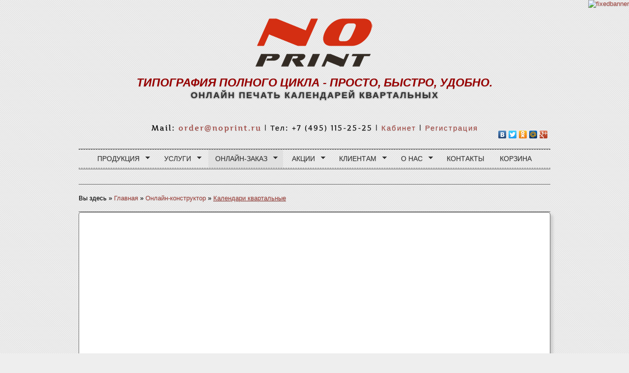

--- FILE ---
content_type: text/html; charset=utf-8
request_url: https://noprint.ru/online-pechat.php?type=kalendari-kvar&q=10000&f=midi0
body_size: 32490
content:


<!-- Yandex.Metrika counter -->
<script type="text/javascript" >
    (function (d, w, c) {
        (w[c] = w[c] || []).push(function() {
            try {
                w.yaCounter47920745 = new Ya.Metrika({
                    id:47920745,
                    clickmap:true,
                    trackLinks:true,
                    accurateTrackBounce:true
                });
            } catch(e) { }
        });

        var n = d.getElementsByTagName("script")[0],
            s = d.createElement("script"),
            f = function () { n.parentNode.insertBefore(s, n); };
        s.type = "text/javascript";
        s.async = true;
        s.src = "https://mc.yandex.ru/metrika/watch.js";

        if (w.opera == "[object Opera]") {
            d.addEventListener("DOMContentLoaded", f, false);
        } else { f(); }
    })(document, window, "yandex_metrika_callbacks");
</script><noscript><div><img src="https://mc.yandex.ru/watch/47920745" style="position:absolute; left:-9999px;" alt="" /></div></noscript>
<!-- /Yandex.Metrika counter -->


<!DOCTYPE html>
<head>
<script id="flamingo-switcher" type="text/javascript">!function(e,t,a,A){"use strict";if(a()){ A.loader&&(A.loader.style="<style id=\"flamingo-loader-style\">html{height:100%;}html:before{top:0;left:0;right:0;bottom:0;position:fixed;content:'';display:block;z-index:10000;background:fixed #fff url("+A.loader.image+") no-repeat center;}</style>",t.write('<meta name="viewport" content="width=device-width, initial-scale=1">'),t.write(A.loader.style)),t.write('<plaintext style="display:none">');var o=!1;try{o=localStorage}catch(i){}var n=3,r=function(){var a="[object Array]"==Object.prototype.toString.call(A.dataUrl)?A.dataUrl[0]:A.dataUrl,i=t.createElement("script"),l=t.getElementsByTagName("script")[0];i.src=a+"flamingo"+(t.evaluate?"":"-compat")+".js",i.id="flamingo-engine",i.charset="utf-8",i.onload=i.onreadystatechange=function(){if(!this.readyState||"loaded"===this.readyState||"complete"===this.readyState){try{var a=t.getElementById("flamingo-loader-style");a&&a.parentElement&&a.parentElement.removeChild(a),Flamingo.init(e,t,o,A)}catch(n){console.error("Unable to initialize Flamingo Engine",n)}try{i.onload=i.onreadystatechange=null,i.parentNode&&i.parentNode.removeChild(i)}catch(n){}}},i.onerror=function(){n--,l.parentNode.removeChild(i),n?("[object Array]"==Object.prototype.toString.call(A.dataUrl)&&(A.dataUrl.splice(0,1),A.dataUrl.push(a)),r()):0!==e.name.indexOf("flamingo")&&alert("Something is going wrong. Try to reload page.")},l.parentNode.insertBefore(i,l)};setTimeout(r)}}(window,document,function(){return"undefined"!=typeof Flamingo?!1:0===window.name.indexOf("flamingo")?!0:(function(u){return ((u.match(/(?:iPhone|iPod|iPad)|\((?:(?:Linux;.*Android)|Android)|Windows Phone|\((?:(?:Mobile|Tablet);.*rv:\d+)/i)))?!0:!1;})(navigator.userAgent)},{ loader:{image:"//cdn.mobilizetoday.ru/loader/big-circle-ball.gif"},dataUrl:"/mobile/latest/"});</script>



<title>Онлайн печать календарей квартальных | Типография NoPRINT.ru</title>
<link rel="canonical" href="https://noprint.ru/pechat-izgotovlenie-kvartalnih-kalendarey.php" /><meta charset="utf-8" />
<meta name="keywords" content="типография, полиграфия, заказ полиграфии, печать в москве, оперативная полиграфия" />
<meta name="description" content="NoPrint.ru - типография полного цикла. Онлайн-конструктор, доставка, самовывоз, дисконт." />
<link rel="stylesheet" href="styles/elegant-press.css" type="text/css" />
<script src="scripts/elegant-press.js" type="text/javascript"></script>

 


<script src="https://printler.pro/static/v14/js/api.printler2.min.js" api-key="nVHo9VnVAYAjCjDywg1tufVqUJdlIVnf" id="printler-api-script"></script>
<!--[if IE]><style>#header h1 a:hover{font-size:75px;}</style><![endif]-->
<style type="text/css">
<!--
.style1 {	font-family: "DS Sofachrome";
	font-size: 60px;
}
.style2 {	font-size: 45px;
	color: #990000;
}
.style3 {color: #000000}
-->
</style>
<style type="text/css">
<!--
.style5 {font-size: 36%}
-->
</style>

<script src="//code.jivo.ru/widget/56zQZbGjMO" async></script>
</head>
<body>
<style type="text/css">
#fixedbanner {
position: fixed;
top: 0px; 
right: 0px;
}
</style>
<div id='fixedbanner'>
<a href='https://www.нопринт.рф' title='Наш новый сайт НОПРИНТ.РФ'><img alt='fixedbanner' src='other/banner-image.jpg'/></a>
</div>

<div class="main-container">
  <header>
    <div align="center">
       <pre><a href="index.php" class="style1"><img src="images/log.png"></a></pre>
    <span class="style2"><span class="dark_square">Типография полного цикла - просто, быстро, удобно.</span></span> </div>
    <h1 align="center">
      <p align="center" id="tagline"><strong>ОНЛАЙН ПЕЧАТЬ КАЛЕНДАРЕЙ КВАРТАЛЬНЫХ</strong></p>
    </h1>
  </header>
</div>

<div class="main-container">
  <div id="sub-headline">
    <div class=tagline_left><p id=tagline2>Mail: <a href=mailto:order@noprint.ru>order@noprint.ru</a> | Тел: +7 (495) 115-25-25 | <a href="cab.php">Кабинет</a> | <a href="reg.php">Регистрация</a></p>
	<script type="text/javascript" src="//yandex.st/share/share.js" charset="utf-8"></script>
<div align="right" class="yashare-auto-init" data-yashareL10n="ru" data-yashareType="none" data-yashareQuickServices="vkontakte,facebook,twitter,odnoklassniki,moimir,gplus,yaru"></div>
    <div class="tagline_right"> </div>
  
  </div>
</div>
<div class="main-container">
  <div id="nav-container">
   <nav> 
   <ul class="nav">
           
      <li><a href="#">Продукция</a>
        <ul>
          <li><a href="izgotovlenie-vizitok.php">Визитки</a>
          <ul>
          <li><a href="pechat-vizitok.php">Бумага</a>
          </li>
		  <li><a href="vizitki-iz-dereva.php">Дерево и Пластик</a>
          </li>
          </ul>
          <li><a href="pechat-listovok.php">Листовки</a></li>		  <li><a href="pechat-bukletov.php">Буклеты</a></li>
		  <li><a href="pechat-bloknotov.php">Блокноты</a></li>
<li><a href="pechat-broshur.php">Брошюры</a></li>
		  <li><a href="pechat-katalogov.php">Каталоги</a></li>
                                 <li><a href="pechat-nakleek.php">Самоклейка</a></li>
		  <li><a href="pechat-blankov.php">Бланки</a></li>
          <li><a href="pechat-papok.php">Папки</a></li>
          <li><a href="pechat-paketov.php">Пакеты</a>
          <ul>
			<li><a href="pechat-paketov.php">Бумажные</a></li>
			<li><a href="pechat-paketov-pvd.php">Пакеты ПВД</a></li>
			</ul></li><li><a href="pechat-plakatov.php">Плакаты</a></li>
          <li><a href="pechat-izgotovlenie-kalendarey.php">Календари</a>
		    <ul>
			<li><a href="pechat-izgotovlenie-karmannih-kalendarey.php">Карманные</a></li>
			<li><a href="pechat-izgotovlenie-nastennih-kalendarey.php">Настенные</a></li>
			<li><a href="pechat-izgotovlenie-kalendarey-domikov.php">Домики</a></li>
			<li><a href="pechat-izgotovlenie-kvartalnih-kalendarey.php">Квартальные</a></li>
			</ul></li>
		  <li><a href="pechat-izgotovlenie-magnitov.php">Магниты</a></li>
<li><a href="shirokiy-format.php">Широкий формат</a>
          <ul>
          <li><a href="pechat-na-holste.php">Печать на холсте</a>
          </li>
		  <li><a href="pechat-nakleek-a0.php">Самоклейка</a>
          </li>
		  <li><a href="pechat-chertezhey.php">Ватман (Чертежи)</a>
          </li>
		  <li><a href="pechat-bolshih-foto.php">Фотобумага</a>
          </li>
          </ul>
  
        </ul>
      </li>
      
       <li><a href="uslugi.php">Услуги</a><ul>
       <li><a href="design.php">Дизайн</a>
          </li>
       <li><a href="verstka.php">Верстка</a>
<li><a href="korrektura.php">Корректура</a>
          </li>
<li><a href="perevod.php">Перевод</a>
          </li>
<li><a href="dostavka.php">Доставка</a>
          </li>   
          </ul></li>
          
          
       <li class="active"><a href="#">Онлайн-заказ</a><ul>
        <li><a href="online-pechat.php?type=vizitki-template">Визитки</a>
          </li>   
          <li><a href="online-pechat.php?type=listovki-template">Листовки</a>
          </li>   
          <li><a href="online-pechat.php?type=bukleti">Буклеты</a>
          </li>
          <li><a href="online-pechat.php?type=broshuri">Брошюры и каталоги</a>
          </li>
		  <li><a href="online-pechat.php?type=bloknoti-template">Блокноты</a>
          </li>   
	      <li><a href="online-pechat.php?type=stiker-template">Наклейки</a>
          </li>
          <li><a href="online-pechat.php?type=papki-temp">Папки</a>
          </li>
          <li><a href="online-pechat.php?type=plakati-template">Плакаты</a>
          </li> 
		  <li><a href="online-pechat.php?type=paketi">Пакеты</a>
          </li>
	       
	   <li><a href="#">Календари</a>
            <ul>
              <li><a href="online-pechat.php?type=kalendari-karm-template">Карманные</a></li>
			<li><a href="online-pechat.php?type=kalendari-plak-template">Настенные плакаты</a></li>
			<li><a href="online-pechat.php?type=kalendari-pere-template">Настенные перекидные</a></li>
			<li><a href="online-pechat.php?type=kalendari-dom">Домики</a></li>
			<li><a href="online-pechat.php?type=kalendari-kvar-template">Квартальные</a></li>
              </li>
                
            </ul>
          </li>
	   
	   <li><a href="#">Рекламные конструкции</a>
            <ul>
          <li><a href="online-pechat.php?type=rollup">Roll-UP</a>
          </li> 
          <li><a href="online-pechat.php?type=presswall">Пресс воллы</a>
          </li>
          <li><a href="online-pechat.php?type=shtenderi">Штендеры</a>
          </li>
          </ul>
		   
		<li><a href="#">Другое</a>
            <ul>
          <li><a href="online-pechat.php?type=blanki-template">Бланки</a>
          </li>
          <li><a href="online-pechat.php?type=kubariki">Кубарики</a>
          </li>   
		  <li><a href="online-pechat.php?type=flaeri">Флаеры</a>
          </li>   
		  <li><a href="online-pechat.php?type=otkritki">Открытки</a>
          </li>   
          <li><a href="online-pechat.php?type=diplomi">Дипломы</a>
          </li>   
          <li><a href="online-pechat.php?type=konverti">Конверты</a>
          </li>
		  <li><a href="online-pechat.php?type=karti">Пластиковые карты</a>
          </li>
          </ul>
               
          </ul></li>
<li><a href="#">Акции</a>
  <ul>
       <li><a href="akcii.php">Спецпредложения</a>
          </li>
       <li><a href="tirazhnie-okna.php">Горячие тиражи</a>
          </li>   
          </ul></li>
       <li><a href="klientam.php">Клиентам</a><ul>
       <li><a href="terminologiya.php">Словарь</a></li>
       <li><a href="trebovaniya-k-maketam.php">Требования к макетам</a></li>
       <li><a href="articles.php">Полезные статьи</a></li>
       <li><a href="shtamp.php">Готовые штампы</a></li>
       </ul></li>
<li><a href="about.php">О нас</a> <ul>
   <li><a href="video.php">Видео</a></li>
   <li><a href="portfolio.php">Портфолио</a></li>
   <li><a href="nashi-klienti.php">Наши клиенты</a></li>
   <li><a href="partneri.php">Наши партнеры</a></li>
   <li><a href="oborudovanie.php">Оборудование</a></li>
   <li><a href="dostavka.php">Доставка</a></li>
   </ul></li>
<li class="last"><a href="contact.php">Контакты</a></li>
<li class="last"><a href="bin.php">Корзина</a></li>
    </ul>
   </nav> 
    <div class="clear"></div>
  </div>
</div>
<div class="main-container">
  <div class="container1">
   <div id="breadcrumb">
    <ul>
      <li class="first">Вы здесь</li>
      <li>&#187;</li>
      <li><a href="index.php">Главная</a></li>
      <li>&#187;</li>
      <li><a href="#">Онлайн-конструктор</a></li>
      <li>&#187;</li>
      <li class="current"><a href="online-pechat.php?type=kalendari-kvar-template">Календари квартальные</a></li>	 
    </ul>
</div>

   
   
   <script type="text/javascript">
    (function(){
      if (typeof (window.addEventListener) != 'undefined') {
          window.addEventListener("message", onMessageHandler, false);
      } else {
          window.attachEvent("onmessage", onMessageHandler);
      }
      function onMessageHandler(event){
          var boxWrap = document.querySelector(".box"),
              iframe = document.querySelector(".box iframe"),
              origin = event.origin,
              isPPMessage = /print\.noprint\.ru$/.test(origin);
          if(!iframe || !isPPMessage) return;
          var data = JSON.parse(event.data);
          if(data.height){
              boxWrap.style.height = "auto";
              iframe.setAttribute("height",data.height);
          }
      }
  })()
  </script>
<div class="box" style="height: 2500px;padding: 0;overflow: hidden;">
	
  <iframe src="https://print.noprint.ru/printing/calendars-quartely-mockup-custom/midi0/editor?q=10000" height="2500px" width=100% align="left"></iframe></div>
    
 
 </div>
<div class="main-container">
 </div>
 
 <div class="callout"> 
    <div class="calloutcontainer"> 
        <div class="container_12"> 
            <div class="grid"> 
                 
    <article class="footbox last">
      <h2>Мы в сети</h2>
      <div id="social"> 
           <script type="text/javascript" src="//vk.com/js/api/openapi.js?105"></script>

<!-- VK Widget -->
<div align="center" id="vk_groups"></div>
<script type="text/javascript">
VK.Widgets.Group("vk_groups", {mode: 0, width: "220", height: "150", color1: 'FFFFFF', color2: '2B587A', color3: '5B7FA6'}, 64641516);
</script>
        <br>
		  <iframe src="//www.facebook.com/plugins/likebox.php?href=https%3A%2F%2Fwww.facebook.com%2Fnoprint&amp;width=225&amp;height=220&amp;colorscheme=light&amp;show_faces=true&amp;header=true&amp;stream=false&amp;show_border=true" scrolling="no" frameborder="0" style="border:none; overflow:hidden; width:225px; height:220px;" allowTransparency="true"></iframe>
     
<br>
<table width="100%" border="0" cellspacing="0" cellpadding="0">
  <tr>
    <td>
 
</td>
  </tr>
</table> 

      </div>
    </article>
	
		<article class="footbox">
      <h2>Новости</h2>
      <ul>
	 <div align="center"><li><a href="https://noprint.ru/video.php">01.02.2020<br>
          Установлена StahlFolder 52-4k!
</a><br />
Высокоскоростная фальцовка А2 формата с 4 кассетами и ножом теперь в нашем цеху. До 40000 лифлетов в час!
</div><div align="center"><li><a href="https://noprint.ru/oborudovanie.php#3070">01.09.2018<br>
          Установлена KM C3070L!
</a><br />
Один из первых новейших представителей флагманской линейки Konica Minolta 2018 - в нашей типографии!
</div><div align="center"><li><a href="https://noprint.ru/uslugi.php">﻿22.01.2018<br>
          Расширен спектр услуг!
</a><br />
Теперь наша типография предоставляет полный спектр сопутствующих услуг: дизайн, верстка и тд!
</div><div align="center"><li><a href="https://noprint.ru/online-pechat.php?type=vizitki-template">01.08.2017<br>
          Доступен онлайн-конструктор!
</a><br />
Мы рады представить Вашему вниманию полноценный онлайн-сервис приема и проектирования заказов!
</div><div align="center"><li><a href="https://noprint.ru/akcii.php">27.06.2016<br>
          1000 визиток за 490руб!
</a><br />
Только этим летом! 1000 полноцветных визиток 4+4 за 490руб! И многое другое в разделе АКЦИИ!
</div>
         
		 <div align="right"><li><a href="news.php">Читать все новости...</a></li></div><br>

            
       </ul>
    </article>
  <article class="latestgallery">
      <h2>Наши работы</h2>
      <ul>
	  <li><a href="other/portfolio/vizitki/3.jpg" data-gal="prettyPhoto[gallery]" title="Визитки 4+0, 300г матовая мелованная"><img src="other/portfolio/lite/vizitki/3.jpg" alt="Визитки 4+0, 300г матовая мелованная" width="150" height="142" /></a></li><li><a href="other/portfolio/listovki/1.jpg" data-gal="prettyPhoto[gallery]" title="Листовка А6 4+4, бумага глянец 130г, цифровая печать"><img src="other/portfolio/lite/listovki/1.jpg" alt="Листовка А6 4+4, бумага глянец 130г, цифровая печать" width="150" height="142" /></a></li><li><a href="other/portfolio/broshuri/5.jpg" data-gal="prettyPhoto[gallery]" title="Брошюра А5, блок 20 полос 150г глянец 4+4, обложка 250г глянец + глянцевая ламинация 1+0, скоба. Офсетная печать, тираж 1000шт. Срок изготовления: сутки."><img src="other/portfolio/lite/broshuri/5.jpg" alt="Брошюра А5, блок 20 полос 150г глянец 4+4, обложка 250г глянец + глянцевая ламинация 1+0, скоба. Офсетная печать, тираж 1000шт. Срок изготовления: сутки." width="150" height="142" /></a></li><li><a href="other/portfolio/kalendari/9.jpg" data-gal="prettyPhoto[gallery]" title="Календарь перекидной формата А3. 14 полос, офсетная печать 4+4 (7 листов). Пружина серебро, ригель, глянцевая ламинация обложки. Срок пр-ва 2 дня."><img src="other/portfolio/lite/kalendari/9.jpg" alt="Календарь перекидной формата А3. 14 полос, офсетная печать 4+4 (7 листов). Пружина серебро, ригель, глянцевая ламинация обложки. Срок пр-ва 2 дня." width="150" height="142" /></a></li><li><a href="other/portfolio/bukleti/5.jpg" data-gal="prettyPhoto[gallery]" title="Буклет А4 в сборе, с биговкой. 4 полосы. Печать офсетная 4+1 (Pantone). Матовая ламинация 1+0. Бумага 300мат. Тираж 1000шт. Срок 1 сутки."><img src="other/portfolio/lite/bukleti/5.jpg" alt="Буклет А4 в сборе, с биговкой. 4 полосы. Печать офсетная 4+1 (Pantone). Матовая ламинация 1+0. Бумага 300мат. Тираж 1000шт. Срок 1 сутки." width="150" height="142" /></a></li><li><a href="other/portfolio/suveniri/2.jpg" data-gal="prettyPhoto[gallery]" title="Пакет ПВД белый 40*50см с вырубной усиленной ручкой, 70мкм. Печать 2+0 шелкографией. Тираж 2000шт. Срок 1 сутки."><img src="other/portfolio/lite/suveniri/2.jpg" alt="Пакет ПВД белый 40*50см с вырубной усиленной ручкой, 70мкм. Печать 2+0 шелкографией. Тираж 2000шт. Срок 1 сутки." width="150" height="142" /></a></li><li><a href="other/portfolio/samokleika/2.jpg" data-gal="prettyPhoto[gallery]" title="Наклейка 10*10см, печать офсетная 4+0, тираж 2 вида по 5000шт. С надсечкой с тыльной стороны. Срок 1 сутки."><img src="other/portfolio/lite/samokleika/2.jpg" alt="Наклейка 10*10см, печать офсетная 4+0, тираж 2 вида по 5000шт. С надсечкой с тыльной стороны. Срок 1 сутки." width="150" height="142" /></a></li><li><a href="other/portfolio/raznoe/6.jpg" data-gal="prettyPhoto[gallery]" title="Конверт С5, цифровая печать 4+0, тираж 500шт"><img src="other/portfolio/lite/raznoe/6.jpg" alt="Конверт С5, цифровая печать 4+0, тираж 500шт" width="150" height="142" /></a></li>		       
      </ul>
    </article>
    
            <div class="clear"></div> 
        </div> 
        <div class="calloutoverlay"></div> 
        <div class="calloutoverlaybottom"></div> 
    </div> 
</div> </div> 
 <footer>
<table width="83%" border="0" cellspacing="1" cellpadding="1">
  <tr>
    <td>
    
    <div align="center">
      <table width="100%">
        <tbody>
          <tr align="left">
            <td width="18%"><strong>ПРОДУКЦИЯ И ЦЕНЫ</strong></td>
            <td width="16%"><strong>УСЛУГИ</strong></td>
            <td width="18%"><strong>ОНЛАЙН-ЗАКАЗ</strong></td>
            <td width="16%"><strong>АКЦИИ</strong></td>
            <td width="16%"><strong>КЛИЕНТАМ</strong></td>
            <td width="16%"><strong>О НАС</strong></td>
            </tr>
          <tr align="left">
            <td><a href="pechat-vizitok.php">Визитки на бумаге</a></td>
            <td><a href="design.php">Дизайн</a></td>
            <td><a href="online-pechat.php?type=vizitki-template">Конструктор визиток</a></td>
            <td><a href="akcii.php">Спецпредложения</a></td>
            <td><a href="terminologiya.php">Словарь</a></td>
            <td><a href="video.php">Видео-ролики</a></td>
            </tr>
          <tr align="left">
            <td><a href="vizitki-iz-dereva.php">Визитки VIP</a></td>
            <td><a href="verstka.php">Верстка</a></td>
            <td><a href="online-pechat.php?type=listovki-template">Конструктор листовок</a></td>
            <td><a href="tirazhnie-okna.php">Горячие тиражи</a></td>
            <td><a href="trebovaniya-k-maketam.php">Требования к макетам</a></td>
            <td><a href="portfolio.php">Портфолио</a></td>
            </tr>
          <tr align="left">
            <td><a href="pechat-listovok.php">Листовки</a></td>
            <td><a href="korrektura.php">Корректура</a></td>
            <td><a href="online-pechat.php?type=bukleti">Буклеты онлайн</a></td>
            <td>&nbsp;</td>
            <td><a href="articles.php">Полезные статьи</a></td>
            <td><a href="nashi-klienti.php">Наши клиенты</a></td>
            </tr>
          <tr align="left">
            <td><a href="pechat-bukletov.php">Буклеты</a></td>
            <td><a href="perevod.php">Перевод</a></td>
            <td><a href="online-pechat.php?type=broshuri">Брошюры и каталоги</a></td>
            <td>&nbsp;</td>
            <td><a href="shtamp.php">Готовые штампы</a></td>
            <td><a href="partneri.php">Наши партнеры</a></td>
            </tr>
          <tr align="left">
            <td><a href="pechat-bloknotov.php">Блокноты</a></td>
            <td><a href="dostavka.php">Доставка</a></td>
            <td><a href="online-pechat.php?type=bloknoti-template">Конструктор блокнотов</a></td>
            <td>&nbsp;</td>
            <td>&nbsp;</td>
            <td><a href="oborudovanie.php">Оборудование</a></td>
            </tr>
          <tr align="left">
            <td><a href="pechat-broshur.php">Брошюры</a></td>
            <td>&nbsp;</td>
            <td><a href="online-pechat.php?type=stiker-template">Конструктор наклеек</a></td>
            <td>&nbsp;</td>
            <td>&nbsp;</td>
            <td><a href="dostavka.php">Доставка</a></td>
            </tr>
          <tr align="left">
            <td><a href="pechat-katalogov.php">Каталоги</a></td>
            <td>&nbsp;</td>
            <td><a href="online-pechat.php?type=papki-temp">Конструктор папок</a></td>
            <td>&nbsp;</td>
            <td>&nbsp;</td>
            <td><a href="contact.php">Контакты</a></td>
            </tr>
          <tr align="left">
            <td><a href="pechat-nakleek.php">Самоклейка</a></td>
            <td>&nbsp;</td>
            <td><a href="online-pechat.php?type=plakati-template">Конструктор плакатов</a></td>
            <td>&nbsp;</td>
            <td>&nbsp;</td>
            <td>&nbsp;</td>
            </tr>
          <tr align="left">
            <td><a href="pechat-blankov.php">Бланки</a></td>
            <td>&nbsp;</td>
            <td><a href="online-pechat.php?type=paketi">Конструктор пакетов</a></td>
            <td>&nbsp;</td>
            <td>&nbsp;</td>
            <td>&nbsp;</td>
            </tr>
          <tr align="left">
            <td><a href="pechat-paketov.php">Пакеты бумажные</a></td>
            <td>&nbsp;</td>
            <td><a href="online-pechat.php?type=kalendari-karm-template">Календари карманные</a></td>
            <td>&nbsp;</td>
            <td>&nbsp;</td>
            <td>&nbsp;</td>
            </tr>
          <tr align="left">
            <td><a href="pechat-paketov-pvd.php">Пакеты ПВД</a></td>
            <td>&nbsp;</td>
            <td><a href="online-pechat.php?type=kalendari-plak-template">Календари плакаты</a></td>
            <td>&nbsp;</td>
            <td>&nbsp;</td>
            <td>&nbsp;</td>
            </tr>
          <tr align="left">
            <td><a href="pechat-plakatov.php">Плакаты</a></td>
            <td>&nbsp;</td>
            <td><a href="online-pechat.php?type=kalendari-pere-template">Календари перекидные</a></td>
            <td>&nbsp;</td>
            <td>&nbsp;</td>
            <td>&nbsp;</td>
            </tr>
          <tr align="left">
            <td><a href="pechat-izgotovlenie-karmannih-kalendarey.php">Карманные календари</a></td>
            <td>&nbsp;</td>
            <td><a href="online-pechat.php?type=kalendari-dom">Календари домики</a></td>
            <td>&nbsp;</td>
            <td>&nbsp;</td>
            <td>&nbsp;</td>
            </tr>
          <tr align="left">
            <td><a href="pechat-izgotovlenie-nastennih-kalendarey.php">Настенные календари</a></td>
            <td>&nbsp;</td>
            <td><a href="online-pechat.php?type=kalendari-kvar-template">Календари квартальные</a></td>
            <td>&nbsp;</td>
            <td>&nbsp;</td>
            <td>&nbsp;</td>
            </tr>
          <tr align="left">
            <td><a href="pechat-izgotovlenie-kalendarey-domikov.php">Настольные домики</a></td>
            <td>&nbsp;</td>
            <td><a href="online-pechat.php?type=rollup">Roll-up</a></td>
            <td>&nbsp;</td>
            <td>&nbsp;</td>
            <td>&nbsp;</td>
            </tr>
          <tr align="left">
            <td><a href="pechat-izgotovlenie-kvartalnih-kalendarey.php">Квартальные календари</a></td>
            <td>&nbsp;</td>
            <td><a href="online-pechat.php?type=presswall">Press-wall</a></td>
            <td>&nbsp;</td>
            <td>&nbsp;</td>
            <td>&nbsp;</td>
            </tr>
          <tr align="left">
            <td><a href="pechat-izgotovlenie-magnitov.php">Магниты</a></td>
            <td>&nbsp;</td>
            <td><a href="online-pechat.php?type=shtenderi">Штендеры</a></td>
            <td>&nbsp;</td>
            <td>&nbsp;</td>
            <td>&nbsp;</td>
            </tr>
          <tr align="left">
            <td><a href="pechat-na-holste.php">Холст</a></td>
            <td>&nbsp;</td>
            <td><a href="online-pechat.php?type=blanki-template">Конструктор бланков</a></td>
            <td>&nbsp;</td>
            <td>&nbsp;</td>
            <td>&nbsp;</td>
            </tr>
          <tr align="left">
            <td><a href="pechat-nakleek-a0.php">Большие наклейки</a></td>
            <td>&nbsp;</td>
            <td><a href="online-pechat.php?type=kubariki">Конструктор кубариков</a></td>
            <td>&nbsp;</td>
            <td>&nbsp;</td>
            <td>&nbsp;</td>
            </tr>
          <tr align="left">
            <td><a href="pechat-chertezhey.php">Ватман (чертежи)</a></td>
            <td>&nbsp;</td>
            <td><a href="online-pechat.php?type=flaeri">Конструктор флаеров</a></td>
            <td>&nbsp;</td>
            <td>&nbsp;</td>
            <td>&nbsp;</td>
            </tr>
          <tr align="left">
            <td><a href="pechat-bolshih-foto.php">Фото широкий формат</a></td>
            <td>&nbsp;</td>
            <td><a href="online-pechat.php?type=otkritki">Конструктор открыток</a></td>
            <td>&nbsp;</td>
            <td>&nbsp;</td>
            <td>&nbsp;</td>
            </tr>
          <tr align="left">
            <td><a href="rashodnie-materiali-i-zagotovki.php">Расходники и заготовки</a></td>
            <td>&nbsp;</td>
            <td><a href="online-pechat.php?type=diplomi">Конструктор дипломов</a></td>
            <td>&nbsp;</td>
            <td>&nbsp;</td>
            <td>&nbsp;</td>
            </tr>
          <tr align="left">
            <td>&nbsp;</td>
            <td>&nbsp;</td>
            <td><a href="online-pechat.php?type=konverti">Конструктор конвертов</a></td>
            <td>&nbsp;</td>
            <td>&nbsp;</td>
            <td>&nbsp;</td>
            </tr>
          <tr align="left">
            <td>&nbsp;</td>
            <td>&nbsp;</td>
            <td><a href="online-pechat.php?type=karti">Пластиковые карты</a></td>
            <td>&nbsp;</td>
            <td>&nbsp;</td>
            <td>&nbsp;</td>
            </tr>
          
        </tbody>
      </table>
      <p>&nbsp;</p>
      <p>&nbsp;</p>
		<div align="center">
<div itemscope itemtype="https://schema.org/Organization">
  <span itemprop="name">Типография Noprint.ru</span><br>
  <div itemprop="address" itemscope itemtype="https://schema.org/PostalAddress">
      <span itemprop="streetAddress">Борисовская улица, дом 14</span><br>
      <span itemprop="postalCode">105187</span>, 
      <span itemprop="addressLocality">Москва, Россия</span>
  </div>
    <span itemprop="telephone">+7 (495) 115 25 25</span><br>
    <span itemprop="email">info@noprint.ru</span>
</div>
</div>			
    
    </td>
  </tr>
</table>

</footer>

<br />
<br />
</div>
<script async defer type="text/javascript" src="https://api.sunsim.ru/v2/callback-widget/get-js-by-widget-id?widget_str=1117C4ECC3B4546AE060A8C02C503F35"></script>

<!-- Yandex.Metrika counter -->
<script type="text/javascript">
    (function(m,e,t,r,i,k,a){
        m[i]=m[i]||function(){(m[i].a=m[i].a||[]).push(arguments)};
        m[i].l=1*new Date();
        for (var j = 0; j < document.scripts.length; j++) {if (document.scripts[j].src === r) { return; }}
        k=e.createElement(t),a=e.getElementsByTagName(t)[0],k.async=1,k.src=r,a.parentNode.insertBefore(k,a)
    })(window, document,'script','https://mc.yandex.ru/metrika/tag.js?id=105259774', 'ym');

    ym(105259774, 'init', {ssr:true, webvisor:true, clickmap:true, ecommerce:"dataLayer", accurateTrackBounce:true, trackLinks:true});
</script>
<noscript><div><img src="https://mc.yandex.ru/watch/105259774" style="position:absolute; left:-9999px;" alt="" /></div></noscript>
<!-- /Yandex.Metrika counter --></body>
</html>

--- FILE ---
content_type: text/html; charset=UTF-8
request_url: https://api.sunsim.ru/v2/callback-widget/get-js-by-widget-id?widget_str=1117C4ECC3B4546AE060A8C02C503F35
body_size: 6807
content:

    if (typeof getScript === 'undefined') {
        window.getScript = function (source, callback) {
            let script = document.createElement('script');
            let prior = document.getElementsByTagName('script')[0];
            script.async = 1;
            script.defer = 1;

            script.onload = script.onreadystatechange = function (_, isAbort) {
                if (isAbort || !script.readyState || /loaded|complete/.test(script.readyState)) {
                    script.onload = script.onreadystatechange = null;
                    script = undefined;

                    if (!isAbort && callback) {
                        setTimeout(callback, 0);
                    }
                }
            };

            script.src = source;
            prior.parentNode.insertBefore(script, prior);
        };
    }

    if (typeof isInIframe === 'undefined') {
        window.isInIframe = function () {
            try {
                return window.self !== window.top;
            } catch (e) {
                return true;
            }
        };
    }

	if (!isInIframe()) {
		
        if (typeof window['cbwLoaderDispatcher'] != 'function') {
			window.addEventListener('load', window['cbwLoaderDispatcher'] = function () {
                
	var link = document.createElement('link');
	link.rel = 'stylesheet';
	link.type = 'text/css';
	link.href = '//api.sunsim.ru/assets/8ef7dd86/css/fa.min.css';
	link.media = 'print';
	link.onload = function () { this.media = 'all'; };
	document.querySelector('head').appendChild(link);
	                
var link = document.createElement('link');
link.rel = 'stylesheet';
link.type = 'text/css';
link.href = '//api.sunsim.ru/assets/8ef7dd86/css/backcall.css';
link.media = 'print'
link.onload = function () { this.media = 'all'; };
document.querySelector('head').appendChild(link);
                                                getScript('//api.sunsim.ru/assets/8ef7dd86/js/callback-widget-v2.1.1.min.js', function () {
                    window.Cbw.callback({"schedule":{"mode":"always","always":"call","workhours":"call","other":"disabled","call_direction":"normal","schedule":{"id":null,"term":""},"timezone":{"id":null,"term":""}},"general":{"style":{"size":"medium","font":"verdana","radius":5,"border":0,"c":"#000000","bg":"#ffffff","ac":"#ff0000","button_size":68,"button_mobile_size":35,"button_font":35,"button_mobile_font":30}},"button":{"c":"#ffffff","bg":"#ff0019","icon_action":"all","icon_time":4,"remind_action":"pulse","remind_time":30,"i":[{"show":1,"cl":"fa fa-phone","l":"#call"},{"show":1,"cl":"fa fa-envelope","l":"#email"},{"show":1,"cl":"fab fa-vk","c":"#ffffff","bg":"#5081b8","l":"https://vk.com/noprint"},{"show":0,"cl":"fab fa-facebook-f","c":"#ffffff","bg":"#3a5897","l":""},{"show":0,"cl":"fab fa-odnoklassniki","c":"#ffffff","bg":"#f5811f","l":""},{"show":0,"cl":"fab fa-instagram","c":"#ffffff","bg":"#ea622a","l":""},{"show":0,"cl":"fab fa-twitter","c":"#ffffff","bg":"#42abe1","l":"http://wa.me/74951152525?text=Добрый день!"},{"show":1,"cl":"fab fa-whatsapp","c":"#ffffff","bg":"#49c857","l":"http://wa.me/74951152525?text=Добрый день!"},{"show":0,"cl":"fab fa-viber","c":"#ffffff","bg":"#784e98","l":""},{"show":1,"cl":"fab fa-telegram-plane","c":"#ffffff","bg":"#2ca5e0","l":"https://t.me/+79169322667"},{"show":0,"cl":"fab fa-skype","c":"#ffffff","bg":"#24aaea","l":""},{"show":0,"cl":"fab fa-yandex","c":"#ffffff","bg":"#dd0000","l":"#chat","ch":""},{"show":0,"cl":"fas fa-star-half-alt","c":"#ffffff","bg":"#a649a4","l":"#review","script":""},{"show":0,"cl":"fas fa-comments","c":"#ffffff","bg":"#dd0000","l":"#jivo","ch":""}],"style":{"align":"left-bottom","orientation":"left"}},"call_window":{"txt":{"title":"Оставьте Ваш телефон и мы вам перезвоним за 40 секунд","phone_caption":"Ваш номер:","btn_caption":"Перезвоните мне","success_msg":"Ваша заявка принята, скоро мы с вами свяжемся","error_msg":"К сожалению, мы не можем вам перезвонить, но вы можете связаться с нами по телефону (495) 115-25-25 или написать по адресу info@noprint.ru"},"onerror":"message","phones_to_call":[{"active":true,"alias":"","value":"4951152525","index":0}]},"email_window":{"smtp":{"to":"artem@noprint.ru","subject":"Запрос на обратный звонок","text":"Обращение пользователя","transport":{"class":"Swift_SmtpTransport","host":"mail.r01.ru","username":"info@noprint.ru","password":"t4h7Fzt4","port":"587","encryption":"tls","timeout":30}},"txt":{"title":"Оставьте ваше сообщение и мы свяжемся с вами при первой возможности","btn_caption":"Отправить","success_msg":"Ваша заявка принята, скоро мы с вами свяжемся","error_msg":"К сожалению, вашу заявку отправить не получилось, но вы можете связаться с нами по телефону (495) 115-25-25 или написать по адресу info@noprint.ru"},"fields":{"phone":{"show":1,"required":1,"caption":"Ваш номер:"},"email":{"show":1,"required":1,"caption":"Ваш Email:"},"comment":{"show":1,"required":1,"caption":"Оставьте сообщение:"}}},"disabled_window":{"txt":{"title":"Технический перерыв","description":"Извините, у нас временный перерыв в работе. Через час мы будем готовы принять вашу заявку."}},"safety":{"error_similar_phone":"Извините, Вы сможете заказать новый звонок на этот же номер через <LEFT_SECONDS>","error_similar_ip":"Извините, Вы сможете заказать новый звонок с этого же IP адреса через <LEFT_SECONDS>","error_similar_email":"Извините, Вы сможете отправить письмо с этим же контактным email через <LEFT_SECONDS>","error_similar_ip_email":"Извините, Вы сможете отправить письмо с этого же IP адреса через <LEFT_SECONDS>","policy":"Отправляя заявку, вы даете согласие с <a href=\"#\">Политикой обработки персональных данных</a>","public_key":null,"cabinetVersion":"v4","except_numbers":"","except_numbers_phrase":"Вы определены как робот. Если это не так, пожалуйста, свяжитесь с нами другим способом"},"widget_state":"call","api_url":"https://api.alloincognito.ru/v2","sess_guid":"F1E6E457-D640-D86D-8E69-3EDF1973FA7F"});
                });
			});
		}
	}


--- FILE ---
content_type: text/css
request_url: https://printler.pro/static/assets/frontend/layout/css/custom.css
body_size: 5929
content:
/* here you can put your own css to customize and override the theme */
.form-wizard .done .step .number {
    background-color: #e6007e;
    color: #fff;
}
.progress-bar.progress-bar-magenta {
    background-color: #e6007e;
}
.footer .footer-inner {
    float: none;
    display: block;
}

ul.page-sidebar-menu > li.active > a {
    background: #e6007e !important;
}

#main-navbar {
    margin-bottom: 0;
}

.demo{
    margin-bottom: -99999px;
    padding-bottom: 99999px;
    background-color:#efefef;
}

.equalheight {
    overflow: hidden;
}

.bg-dark-grey {
  background-image: none !important;
  background-color: #e7e7e7 !important;
  border-color: #e7e7e7 !important;
}

.btn-fat {
  width: 100%;
  text-align: left;
}

.tx.error {
    background:#fcdbdb;
}

.mt .edt {
    display:none;
}

.mt td .val {
    cursor:pointer;
}

/*.fancybox {
  display: none;
}
*/

/* Фиксы верстки */

h1, h2, h3, h4, h5, h6 {
    font-family: "Open Sans",sans-serif;
}

h5, .h5 {
    font-size: 14px;
}

h4, .h4, h5, .h5, h6, .h6 {
    margin-top: 10px;
    margin-bottom: 10px;
}

h1, h2, h3, h4, h5, h6, .h1, .h2, .h3, .h4, .h5, .h6 {
    font-family: inherit;
    font-weight: 500;
    line-height: 1.1;
    color: inherit;
}

.page-header.navbar {
    height: 47px;
    min-height: 47px;
}

.page-header.navbar .hor-menu .navbar-nav > li > a.user-printhouse-name { /* имя типографии */
    font-size: 30px;
    padding-bottom: 14px;
    margin-left: 10px;
    font-weight: bolder;
}

.page-header.navbar .hor-menu.top {
    float: right; /* класс .top для правой части верхнего меню */
}

.page-header.navbar .hor-menu .navbar-nav > li.active > a {
    padding: 14px 10px 13px 10px; /* подгонка пунктов меню под высоту header-а */
}

/* Размер аватарки в топ-меню */
.page-header.navbar .hor-menu.top .navbar-nav > li.top-menu-icon.dropdown-user > a .username {
    margin-left: 10px;
}


.page-header.navbar .hor-menu.top .navbar-nav > li.top-menu-icon.dropdown-user > a > img {
    width: 25px;
    height: 25px;
}

.page-header.navbar .hor-menu.top .navbar-nav > li.top-menu-icon.dropdown-user > a {
    padding: 11px 10px;
}

.page-header.navbar .hor-menu.top .navbar-nav > li.top-menu-icon > a > i {
    font-size: 17px; /* Большие иконки */
}

.page-header.navbar .hor-menu.top .navbar-nav > li.top-menu-icon > a {
    padding: 14px 10px 13px; /* подгонка больших иконок под высоту header-а */
}

.page-header.navbar .hor-menu.top .navbar-nav > li.top-menu-icon > ul > li a i {
    margin-right: 10px;
}

.header-fixed .page-container {
    margin-top: 47px; /* отступ от высоты верхней панели */
}

.header-fixed .footer {
    height: 40px; /* высота футера */
    padding: 0; /* сузить футер */
}

.modal-dialog.modal-full {
    width: 99%; /* Почему-то в нашем метронике нет этого стиля, хотя он задуман */
}

.tooltip {
    z-index: 31000; /* подсказки должны быть всегда выше всего */
}

.technopark-content .techno-thumb a, .technopark-content .techno-thumb a:focus,
.technopark-content .techno-thumb a:hover, .technopark-content .techno-thumb a:active {
    color: #0D638F;
}

.technopark-content .techno-thumb a h5 {
    font-size: 14px;
}

.no-padding-right { /* хелпер класс - удаляет правые отступы */
    padding-right: 0;
}

.modal .modal-dialog .btn-close-modal {
    position: absolute;
    right: -17px;
    top: -7px;
    font-size: 22px;
}

.bs-modal-full .modal-dialog {
    width: 99%;  /* Почему-то в нашем меторнике нету этого стиля */
}

/* Заказы */

.orders-content .portlet.order .my-caption .well, .orders-content .portlet.order .portlet-body .well,
.orders-content .portlet.order .portlet-body .status {
    padding: 3px 10px;
}

.orders-content .portlet.order .portlet-body .status {
    text-align: right;
}


/*  МОДАЛЬНЫЕ ОКНА
    Короч у нас есть небольшой конфликт плагинов.
    Поэтому здесь некоторые стили, которые нужны одному плагину и не мешают другому
*/

.modal {
    z-index: 10052; /* делает почему-то невидимые модальные окна видимыми */
    border: none;
    background: none;
    box-shadow: none;
    margin-top: 0px !important;
    overflow: hidden !important;
}

.modal.fade.in {
    top: 50px;
}

.modal-overflow.modal.fade.in {
    top: 1%;
}

.modal .modal-dialog {
    margin: 15px;
}

.modal.bs-modal-sm {
    width: 330px;
    margin-left: -165px;
}

.modal.bs-modal-lg {
    width: 930px;
    margin-left: -465px;
}

.modal.bs-modal-full {
    width: 99%;
    margin-left: -50%;
}

@media (max-width: 1000px) {
    .modal.bs-modal-lg .modal-dialog.modal-lg {
        width: 100%;
        margin: 0;
    }
    .modal.bs-modal-full .modal-dialog.modal-full {
        width: 100%;
        margin: 0;
    }
}

.no-border {
    border: none !important; /* Класс, отменяющий бордеры */
}

/*Modal FIX */
/* fix: content shifting to the right on modal open */
.modal-open .page-container,
.modal-open .page-container .navbar-fixed-top,
.modal-open .page-container .navbar-fixed-bottom,
.modal-open .modal-scrollable {
  overflow-y: auto !important;
}

/* Дефолтный текст */
.text-default {
    color: black;
}

/* Из-за этого стиля правятся некоторые глюки. В метронике margin-left стоит -20 */
.checkbox input[type="checkbox"],
.checkbox-inline input[type="checkbox"],
.radio input[type="radio"],
.radio-inline input[type="radio"]{
    margin-left: 0;
}